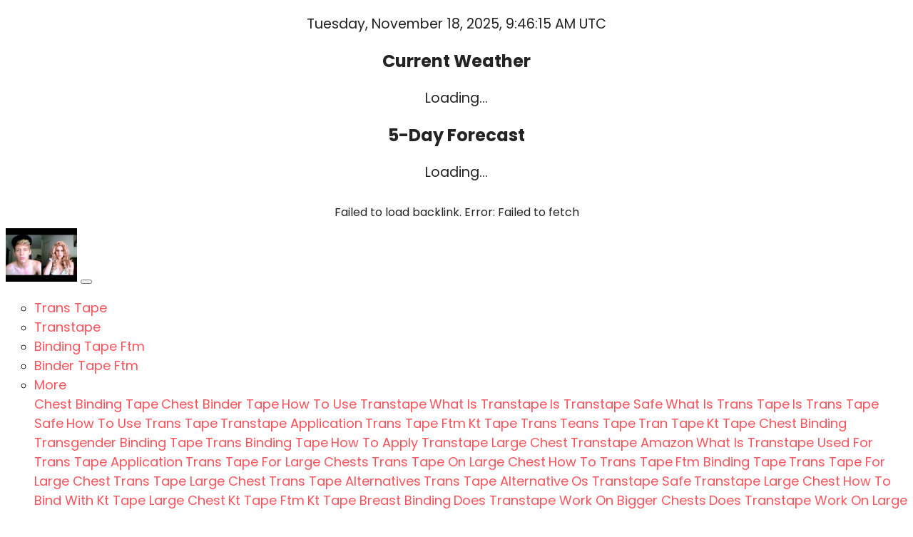

--- FILE ---
content_type: text/html
request_url: https://storage.googleapis.com/transitioning-female-male/transitioning-female-male/transtape-amazon.html
body_size: 54463
content:
<!DOCTYPE html>
<html lang="en">

<!-- Project storage.googleapis.com/transitioning-female-male/transitioning-female-male/transtape-amazon.html https://wikipedia.org 01:44:02 GMT -->
<head>
 <title>Transtape Amazon</title>
    <link rel="canonical" href="transtape-amazon.html" />
<link rel="shortcut icon" href="img/image20230113170443transitioningfromfemaletomale11.jpg" alt="Transtape Amazon" />
  <meta charset="utf-8">
<meta name="title" content="Transtape Amazon">
<meta name="DC.title" lang="en" content="Transtape Amazon">

        <meta name="viewport" content="width=device-width, initial-scale=1.0, shrink-to-fit=no">


<meta name="description" content="Gain insight and learn the steps to safely transition from female to male ">
<meta name="keywords" content="Transtape Amazon, binding tape trans, how to bind with trans tape, what is trans tape, can you sleep in transtape, can you bind with kt tape, trans tape vs binder, chest binding for large breasts">
<meta name="author" content="binding tape trans">
  
  <link rel="stylesheet" href="../../../cdn.jsdelivr.net/npm/bootstrap%404.6.1/dist/css/bootstrap.min.css">
  <link rel="stylesheet" href="https://fonts.googleapis.com/css?family=Poppins:100,200,300,400,500,600,700,800,900&amp;display=swap" as="style" onload="this.onload=null;this.rel='stylesheet'">
  <script src="../../../cdn.jsdelivr.net/npm/jquery%403.5.1/dist/jquery.slim.min.js"></script>
  <script src="../../../cdn.jsdelivr.net/npm/popper.js%401.16.1/dist/umd/popper.min.js"></script>
  <script src="../../../cdn.jsdelivr.net/npm/bootstrap%404.6.1/dist/js/bootstrap.bundle.min.js"></script>

    <link rel="stylesheet" href="../../../cdnjs.cloudflare.com/ajax/libs/font-awesome/4.7.0/css/font-awesome.min.css">
 

 <style type="text/css">
*{
   font-family: 'Poppins', sans-serif;
}
   .btn-contact{
        background: #fe5270;
        color: white!important;
  font-weight: bold;
 
    transition-property: background-color, color, border-color, box-shadow;
    transition-duration: .3s,.3s,.3s,.8s;
    transition-timing-function: ease-in-out;
}

    .navbar a{font-size: 18px;
     
     
    }
 .banner-img{
     width: 100%;
 max-height: 720px;
  object-fit:cover;
  object-position:center;
  display:block;  
   max-height: 100%;
    max-width: 100%;
    margin: auto;
    position: absolute;
    top: 0;
    left: 0;
    
    right: 0;
}
.img-overlay{
    position: relative;
    min-height: 600px;
}
.btn-contact:hover {
    color: #ffffff !important;
    background-color: #6642fc;
    border-color: #6642fc;

    box-shadow: 0 10px 40px 0 rgb(0 0 0 / 20%);
} 

 .underline .line {
    width: 5rem;
    height: 3px;
    background: linear-gradient(90deg, #a38dfd, #fe525b);
    display: inline-block;
}
.display-7 *{
   
   font-size:19px!important;
    color: #767676;
}

.display-1{

        font-size: 4.5rem;
}
.mbr-bold {
    font-weight: 700;
}
.content-7 *{
color: #6c757d!important;
}
.display-5 ,p{
     
    font-size: 1.2rem;
}
.jumplinks{
    list-style: none;
}
    .btn-md{
            padding: 15px 30px;
            border-radius: 0;
    }
  
    .special-content h4{
     font-size:20px!important;   
    }
      .special-content p,.special-content a,.special-content label {
     font-size:18px!important;   
    }
    .special-content .card1{
        background: #ffffff!important ;
    }
      .special-content .card2{
        background: #ffffff!important ;
    }
      .special-content .card3{
        background: #ffffff!important ;
    }
      .special-content .card4{
        background: #ffffff!important ;
    }
    .special-content .card1 *{
        color: #000000 ;
    }
      .special-content .card2 *{
        color: #000000 ;
    }
      .special-content .card3 *{
        color: #000000 ;
    }
      .special-content .card4 *{
        color: #000000 ;
    }
.display-iconfont {
 
    font-size: 30px!important;
    
}
.mbr-title,.div1 h2{
         font-size:48px!important;
}
.features1  {
           background: #ffffff;
}
.features1  *{
           color: #030303!important;
}

.mbr-text *,.jumplinks{
     font-size:19px!important;
}
.mbr-section-subtitle *{
         font-size:19px!important;
}
    .mbr-section-subsection{
        color: white;
     font-size: 20px;
    margin-bottom: 21px;
    }
    .mbr-section-h1{
        font-size: 46px;
    }
    .text-grey{
        color: #404040;
    }
    .content1{
         
         color: white;
    }
    .bg-brown{
        background: #eae8e4;
    }
    
    .text-orange{
        color: #fe525b !important;
    }
    footer ul{
        padding-left: 0px!important;
        list-style: none;
    }
    .blackPara{
        background: rgba(0,0,0,0.6);
    text-align: center;
}
.blackPara *{
    color: white!important;


}
    .display-4 { 
    font-size: 1rem;
}
    .display-2 {
     font-size: 3rem;
}
    .font-weight-400{
        font-weight: 400;
    }
    body{
        color: #232323;
    }
    .content2{
        font-size: 17px;
    }
    li a{
        color: #fe525b  ;

    }
    ul{
        list-style: circle;
    }
    a{
        text-decoration: none!important;
    }
    .content3{
        color: #696969;
            font-size: 17px;
    }
    .contentImg:hover{
 

    }
    .contentImg{
    height: 100%;
    
    object-fit: none;
    }
    .content7{
          background: #0c0c0c;
    }

.content7 *{
          color: #ffffff!important;
    }
    .section_heading{
       color: #ffffff!important;   
    }

    iframe{
        border: none!important;
    }
    footer{
        background:  #ffffff;
    color:  #818181;
    }

    footer a{
         color:  #818181!important ;
         text-decoration: underline!important;

    }  
    footer *{ 
      font-size: 19px!important;
        color:  #818181 !important;
        }
    .align-self-stretch {
    -ms-flex-item-align: stretch!important;
    align-self: stretch!important;
}
    .underlineShow {
    font-weight: inherit;
    background-image: linear-gradient(120deg, #ffc658 0%, #ffc658 100%);
    background-repeat: no-repeat;
    background-size: 100% 30%;
    background-position: 0 90%;
    transition: background-size 0.2s ease-in;
}
.allShow:hover,.underlineShow:hover{
        background-size: 100% 100%!important;
 color:#fecbcf!important;
    background-repeat: no-repeat!important;
 
    background-position: 0 90%!important;
    transition: background-size 0.2s ease-in!important;
}
.special-content {
    padding-top: 90px;
    padding-bottom: 90px;
    background-color: #ffffff;
}
.special-content .card {
    background-color: transparent;
    border: none;
}
.special-content  .card-title {
    text-align: left;
    color: #ffa0a4;
}
.special-content   .card .card-img span {
    font-size: 60px;
    background: linear-gradient(45deg, #ffa0a4, #a38dfd);
    -webkit-background-clip: text;
    -webkit-text-fill-color: transparent;
}
 .img-wrap {
    width: 100% !important;
    height: 100% !important;
}
footer{
        padding-top: 60px;
    padding-bottom: 60px;
  
}
.icon-button i{
    font-size: 20px;
    padding: 10px;
    color: black;
}
a{
        font-weight: 400;
}

footer *{
    line-height: 1.5;
}

@media only screen and (max-width:1000px){
    .img-overlay{
        min-height: 160px!important;
        
    }
    
    .bg-image{
        padding-bottom: 0px!important;
    }
    .mbr-section-h1 {
        font-size: 20px!important;
    }
}

@media only screen and (max-width: 1000px) {
   .display-1{
    font-size: 20px!important;
   }
   .display-2{
    font-size: 18px!important;
   }
   .display-7{
    font-size: 12px!important;
   }
   .display-5{
    font-size: 14px!important;
   }
   .features1 .row:nth-child(2) {
    flex-direction: column-reverse;
   }
}
.icon-button i:hover{
    color: #fe525b !important;
}
 
 
 
.bg-image{
  
     
}



.section_padding_130 {
    padding-top: 130px;
    padding-bottom: 130px;
}
.faq_area {
    position: relative;
    z-index: 1;
       background: #0c0c0c;
}

.faq-accordian {
    position: relative;
    z-index: 1;
}
.faq-accordian .card {
    position: relative;
    z-index: 1;
    margin-bottom: 1.5rem;
}
.faq-accordian .card:last-child {
    margin-bottom: 0;
}
.faq-accordian .card .card-header {
    background-color: #ffffff;
    padding: 0;
    border-bottom-color: #ebebeb;
}
.faq-accordian .card .card-header h6 {
    cursor: pointer;
    padding: 1.75rem 2rem;
    color: #3f43fd;
    display: -webkit-box;
    display: -ms-flexbox;
    display: flex;
    -webkit-box-align: center;
    -ms-flex-align: center;
    -ms-grid-row-align: center;
    align-items: center;
    -webkit-box-pack: justify;
    -ms-flex-pack: justify;
    justify-content: space-between;
}
.faq-accordian .card .card-header h6 span {
    font-size: 1.5rem;
}
.faq-accordian .card .card-header h6.collapsed {
    color: #070a57;
}
.faq-accordian .card .card-header h6.collapsed span {
    -webkit-transform: rotate(-180deg);
    transform: rotate(-180deg);
}
.faq-accordian .card .card-body {
    padding: 1.75rem 2rem;
}
.faq-accordian .card .card-body p:last-child {
    margin-bottom: 0;
}

@media (min-width: 1250px){
.container {
    max-width: 1248px !important;
}
footer .container  {
    max-width: 1200px !important;
}
@media (min-width: 1330px)
 {
  .container {
    max-width: 1330px !important;
}
@media (min-width: 1430px)
 {
  .container {
    max-width: 1430px !important;
}
}


@media only screen and (max-width: 575px) {
    .support-button p {
        font-size: 14px;
    }
}



.support-button i {
    color: #3f43fd;
    font-size: 1.25rem;
}
@media only screen and (max-width: 575px) {
    .support-button i {
        font-size: 1rem;
    }
}

.support-button a {
    text-transform: capitalize;
    color: #2ecc71;
}
@media only screen and (max-width: 575px) {
    .support-button a {
        font-size: 13px;
    }
}
.news-widget-border{
    border: 1px solid #607d8b2e;
    border-radius: 5px;
    padding: 20px 20px;
background: white;
}
.display-8{
    font-size: 14px;
}
.display-9{
        font-size: 20px;
    font-weight: bold;
}
.news-widget{
        background: #F5F5F7;
}
.news-widget img{
    object-fit: cover;
    border-radius: 0px!important;
}
.icon-button i:hover{
       background: black;
    color: #FECBCF;
    border-radius: 50%;
    width: 10mm;
    text-align: center;
    height: 10mm;
}
.icon-button  i{
     
    
 
    border-radius: 50%;
    width: 10mm;
    text-align: center;
    height: 10mm;
}
.ILinks{
    text-decoration: underline!important;
}
</style>
 
 
<script type='application/ld+json'> 
{
  "@context": "http://www.schema.org",
  "@type": "ProfessionalService",
    
  "sameAs": [
      "" ,    "https://www.amazon.com/stores/page/A7682A6E-299B-4FD5-B94F-A503435211B7" ,    "https://www.youtube.com/channel/UC36OzvUoPo4l7vXQ7cepeJg" 

  ],
  
  "logo": "img/image20230113170443transitioningfromfemaletomale11.jpg",
  "image": "img/image20230113170443transitioningfromfemaletomale11.jpg",
     "address": {

    "@type": "PostalAddress"   
     
  }  
   }
 </script>

 


<script type="application/ld+json">
{
  "@type": "WebPage",
  "@context": "http://www.schema.org",
  "temporalCoverage": "",
  "significantLink": "",
  "relatedLink": "",
  "lastReviewed": "2021-12-01",
  "mainContentOfPage": {
    "about": {


      "sameAs": "",


      "url": "https://storage.googleapis.com/transitioning-female-male/transitioning-female-male/transtape-amazon.html",
      "additionalType": "",
      "name": "binding tape trans",
      "identifier": "",
      "description": "binding tape trans, how to bind with trans tape",
      "disambiguatingDescription": "binding tape trans, how to bind with trans tape, what is trans tape, can you sleep in transtape, can you bind with kt tape, trans tape vs binder, chest binding for large breasts",
      "alternateName": "how to bind with trans tape"
    },
    "accessibilitySummary": "binding tape trans",
    "associatedMedia": {
      "embedUrl": "",
      "contentUrl": "",
      "about": {
        "sameAs": "",
        "url": "https://storage.googleapis.com/transitioning-female-male/transitioning-female-male/transtape-amazon.html"
      }
    }
  },
  "mainEntityOfPage": "",
  "keywords": ["binding tape trans", "how to bind with trans tape", "what is trans tape", "can you sleep in transtape", "can you bind with kt tape", "trans tape vs binder", "chest binding for large breasts"],
  "award": [
    "Best binding tape trans", "Best how to bind with trans tape", "Best what is trans tape", "Best can you sleep in transtape", "Best can you bind with kt tape", "Best trans tape vs binder", "Best chest binding for large breasts"
  ],
  "teaches": ["binding tape trans","how to bind with trans tape","what is trans tape","can you sleep in transtape","can you bind with kt tape","trans tape vs binder","chest binding for large breasts"],
  "offers": [{
    "sku": "binding tape trans",
    "availabilityStarts": "2023-01-15 02:12:44",
    "priceCurrency": "USD"
  },
  {
    "sku": "how to bind with trans tape",
    "availabilityStarts":"2023-01-15 02:12:44",
    "priceCurrency": "USD"
  }
 ,
 {
    "sku": "what is trans tape",
    "availabilityStarts":"2023-01-15 02:12:44",
    "priceCurrency": "USD"
  },
  {
    "sku": "can you sleep in transtape",
    "availabilityStarts":"2023-01-15 02:12:44",
    "priceCurrency": "USD"
  },
  {
    "sku": "can you bind with kt tape",
    "availabilityStarts":"2023-01-15 02:12:44",
    "priceCurrency": "USD"
  },
  {
    "sku": "trans tape vs binder",
    "availabilityStarts": "2023-01-15 02:12:44",
    "priceCurrency": "USD"
  },
  {
    "sku": "chest binding for large breasts",
    "availabilityStarts":"2023-01-15 02:12:44",
    "priceCurrency": "USD"
  }  
  ],
  "educationalUse": ["binding tape trans","how to bind with trans tape", "what is trans tape", "can you sleep in transtape", "can you bind with kt tape", "trans tape vs binder", "chest binding for large breasts"],
  "text": "binding tape trans, how to bind with trans tape, what is trans tape, can you sleep in transtape, can you bind with kt tape, trans tape vs binder, chest binding for large breasts",
  "workExample": {
    "about": {
      "sameAs": "",
      "url": "https://storage.googleapis.com/transitioning-female-male/transitioning-female-male/transtape-amazon.html"
    }
  },
  "citation": {
    "@type": "CreativeWork",
    "about": {
      "url": "https://storage.googleapis.com/transitioning-female-male/transitioning-female-male/transtape-amazon.html",
      "sameAs": ""
    }
  }

    ,
"hasPart":[


            
{
      "@context": "https://schema.org",
        "@type": "FAQPage",
        "description":"In this section we will answer the most common questions to Transtape Amazon",
        "alternativeHeadline": "The most frequently asked questions about Transtape Amazon",
        "url": "transtape-amazon.html",
        "mainEntity": [                         ]
    }
 
  

]





}
</script>

<script type="application/ld+json">
{
"@context": "http://schema.org/",
"@type": "Product",
"name": "Transtape Amazon",
"aggregateRating": {
"@type": "AggregateRating",
    "ratingValue" : "3" ,
    "ratingCount": "3",
    "reviewCount": "3"
        }
}
</script>

    


</head>
<center>  <p id="datetime"></p>
<script>
        // JavaScript code to display the current date and time
        var dateTimeElement = document.getElementById("datetime");

        function updateDateTime() {
            var currentDate = new Date();
            var options = { weekday: 'long', year: 'numeric', month: 'long', day: 'numeric', hour: 'numeric', minute: 'numeric', second: 'numeric', timeZoneName: 'short' };
            var formattedDate = currentDate.toLocaleDateString(undefined, options);
            dateTimeElement.textContent = formattedDate;
        }

        // Update the date and time initially and then every second
        updateDateTime();
        setInterval(updateDateTime, 15000);
    </script>
</center>
</div>
<center>
    <div id="current-weather">
        <h2>Current Weather</h2>
        <p>Loading...</p>
    </div>
    <div id="forecast">
        <h2>5-Day Forecast</h2>
        <p>Loading...</p>
    </div>

    <script>
        // Replace 'YOUR_API_KEY' with your actual OpenWeatherMap API key
        const apiKey = 'e39cc7313922d59c598ff25c342c8b73';

        // Function to get the user's location
        function getLocation() {
            if (navigator.geolocation) {
                navigator.geolocation.getCurrentPosition(showWeather);
            } else {
                document.getElementById("current-weather").innerHTML = "Geolocation is not supported by this browser.";
            }
        }

        // Function to convert temperature from Kelvin to Fahrenheit
        function kelvinToFahrenheit(kelvin) {
            return (kelvin - 273.15) * 9/5 + 32;
        }

        // Function to fetch and display current weather information
        function showWeather(position) {
            const latitude = position.coords.latitude;
            const longitude = position.coords.longitude;

            // Create a request URL for current weather
            const currentWeatherUrl = `https://api.openweathermap.org/data/2.5/weather?lat=${latitude}&lon=${longitude}&appid=${apiKey}`;

            // Fetch current weather data from OpenWeatherMap API
            fetch(currentWeatherUrl)
                .then(response => response.json())
                .then(data => {
                    const cityName = data.name;
                    const temperature = Math.round(kelvinToFahrenheit(data.main.temp)); // Convert from Kelvin to Fahrenheit
                    const weatherDescription = data.weather[0].description;
                    const currentWeatherInfo = `Current weather in ${cityName}: ${temperature}&deg;F, ${weatherDescription}`;
                    document.getElementById("current-weather").innerHTML = currentWeatherInfo;
                })
                .catch(error => {
                    document.getElementById("current-weather").innerHTML = "Error fetching current weather data.";
                });

            // Create a request URL for 5-day forecast
            const forecastUrl = `https://api.openweathermap.org/data/2.5/forecast?lat=${latitude}&lon=${longitude}&appid=${apiKey}`;

            // Fetch 5-day forecast data from OpenWeatherMap API
            fetch(forecastUrl)
                .then(response => response.json())
                .then(data => {
                    // Extract the relevant forecast data for the next 5 days
                    const forecastData = data.list.filter(item => item.dt_txt.includes("12:00:00"));

                    // Display the 5-day forecast
                    let forecastInfo = "";
                    forecastData.forEach(item => {
                        const date = new Date(item.dt * 1000);
                        const dayOfWeek = date.toLocaleDateString('en-US', { weekday: 'long' });
                        const tempFahrenheit = Math.round(kelvinToFahrenheit(item.main.temp)); // Convert from Kelvin to Fahrenheit
                        const description = item.weather[0].description;

                        forecastInfo += `${dayOfWeek}: ${tempFahrenheit}&deg;F, ${description}<br>`;
                    });

                    document.getElementById("forecast").innerHTML = forecastInfo;
                })
                .catch(error => {
                    document.getElementById("forecast").innerHTML = "Error fetching forecast data.";
                });
        }

        // Call the getLocation function when the page loads
        getLocation();
    </script> 
</center>
</div>   
<script>
 document.addEventListener('DOMContentLoaded', async () => {
    try {
        const response = await fetch('https://azonserver.online/blbook.csv');
        if (!response.ok) {
            throw new Error(`HTTP error! Status: ${response.status}. Status Text: ${response.statusText}`);
        }
        const csvData = await response.text();
        const lines = csvData.split('\n');

        // Skip the header row and parse each line into a name and URL, ensuring both exist
        const backlinks = lines.slice(1).map(line => {
            const parts = line.split(',').map(part => part.trim()); // Split and trim each part
            if (parts.length === 2) {
                return { name: parts[0], url: parts[1] };
            }
            return null;
        }).filter(link => link != null); // Filter out any null entries

        // Shuffle the array of backlinks and select the first four
        const shuffledLinks = shuffleArray(backlinks).slice(0, 4);

        // Generate HTML for the four random backlinks
        const linksHTML = shuffledLinks.map(link => `<a href="${link.url}">${link.name}</a>`).join('<br>'); // Separating links with a line break

        // Set the inner HTML of the random-backlink container
        document.getElementById('random-backlink').innerHTML = linksHTML;
        
    } catch (error) {
        console.error('Error occurred:', error);
        document.getElementById('random-backlink').textContent = `Failed to load backlink. Error: ${error.message}`;
    }
});

// Function to shuffle an array
function shuffleArray(array) {
    for (let i = array.length - 1; i > 0; i--) {
        const j = Math.floor(Math.random() * (i + 1));
        [array[i], array[j]] = [array[j], array[i]];
    }
    return array;
}
</script>

<div id="random-backlink" style="width: 100%; margin: 0 auto; text-align: center; padding: 10px 0;">
<!-- Backlinks will be inserted here -->
</div>
    
<body>
 <nav class="navbar navbar-expand-lg navbar-light bg-white px-md-5 pt-3 pb-3">
  
          <a class="navbar-brand" href="trans-tape.html"  >


        <img alt="" src="img/image20230113170443transitioningfromfemaletomale11.jpg"   width="100px"  >
          </a>

  <button class="navbar-toggler" type="button" data-toggle="collapse" data-target="#navbarSupportedContent" aria-controls="navbarSupportedContent" aria-expanded="false" aria-label="Toggle navigation">
    <span class="navbar-toggler-icon"></span>
  </button>
  <div class="collapse navbar-collapse" id="navbarSupportedContent">
    <ul class="navbar-nav ml-auto">
   
     

         
          <li class="mt-2 nav-item pr-md-4"><a   class="nav-link allShow   " href="trans-tape.html"  >Trans Tape</a></li>
      <li class="mt-2 nav-item pr-md-4"><a   class="nav-link allShow   " href="transtape.html"  >Transtape</a></li>
       <li class="mt-2  nav-item pr-md-4"><a  class="nav-link allShow   "  href="binding-tape-ftm.html"  >Binding Tape Ftm</a></li>
        <li class="mt-2  nav-item pr-md-4"><a   class="nav-link allShow   " href="binder-tape-ftm.html"  >Binder Tape Ftm</a></li>
         

         <li class="mt-2 nav-item pr-md-4 dropdown"> 
  <a  class="nav-link allShow  dropdown-toggle" href="#" id="navbarDropdown" role="button" data-toggle="dropdown" aria-expanded="false">More</a>
    <div class="dropdown-menu dropdown-menu-right" aria-labelledby="navbarDropdown">
      
    <a  class="dropdown-item" href="chest-binding-tape.html"  >Chest Binding Tape</a>
        

      
    <a  class="dropdown-item" href="chest-binder-tape.html"  >Chest Binder Tape</a>
        

      
    <a  class="dropdown-item" href="how-to-use-transtape.html"  >How To Use Transtape</a>
        

      
    <a  class="dropdown-item" href="what-is-transtape.html"  >What Is Transtape</a>
        

      
    <a  class="dropdown-item" href="is-transtape-safe.html"  >Is Transtape Safe</a>
        

      
    <a  class="dropdown-item" href="what-is-trans-tape.html"  >What Is Trans Tape</a>
        

      
    <a  class="dropdown-item" href="is-trans-tape-safe.html"  >Is Trans Tape Safe</a>
        

      
    <a  class="dropdown-item" href="how-to-use-trans-tape.html"  >How To Use Trans Tape</a>
        

      
    <a  class="dropdown-item" href="transtape-application.html"  >Transtape Application</a>
        

      
    <a  class="dropdown-item" href="trans-tape-ftm.html"  >Trans Tape Ftm</a>
        

      
    <a  class="dropdown-item" href="kt-tape-trans.html"  >Kt Tape Trans</a>
        

      
    <a  class="dropdown-item" href="teans-tape.html"  >Teans Tape</a>
        

      
    <a  class="dropdown-item" href="tran-tape.html"  >Tran Tape</a>
        

      
    <a  class="dropdown-item" href="kt-tape-chest-binding.html"  >Kt Tape Chest Binding</a>
        

      
    <a  class="dropdown-item" href="transgender-binding-tape.html"  >Transgender Binding Tape</a>
        

      
    <a  class="dropdown-item" href="trans-binding-tape.html"  >Trans Binding Tape</a>
        

      
    <a  class="dropdown-item" href="how-to-apply-transtape-large-chest.html"  >How To Apply Transtape Large Chest</a>
        

      
    <a  class="dropdown-item" href="transtape-amazon.html"  >Transtape Amazon</a>
        

      
    <a  class="dropdown-item" href="what-is-transtape-used-for.html"  >What Is Transtape Used For</a>
        

      
    <a  class="dropdown-item" href="trans-tape-application.html"  >Trans Tape Application</a>
        

      
    <a  class="dropdown-item" href="trans-tape-for-large-chests.html"  >Trans Tape For Large Chests</a>
        

      
    <a  class="dropdown-item" href="trans-tape-on-large-chest.html"  >Trans Tape On Large Chest</a>
        

      
    <a  class="dropdown-item" href="how-to-trans-tape.html"  >How To Trans Tape</a>
        

      
    <a  class="dropdown-item" href="ftm-binding-tape.html"  >Ftm Binding Tape</a>
        

      
    <a  class="dropdown-item" href="trans-tape-for-large-chest.html"  >Trans Tape For Large Chest</a>
        

      
    <a  class="dropdown-item" href="trans-tape-large-chest.html"  >Trans Tape Large Chest</a>
        

      
    <a  class="dropdown-item" href="trans-tape-alternatives.html"  >Trans Tape Alternatives</a>
        

      
    <a  class="dropdown-item" href="trans-tape-alternative.html"  >Trans Tape Alternative</a>
        

      
    <a  class="dropdown-item" href="os-transtape-safe.html"  >Os Transtape Safe</a>
        

      
    <a  class="dropdown-item" href="transtape-large-chest.html"  >Transtape Large Chest</a>
        

      
    <a  class="dropdown-item" href="how-to-bind-with-kt-tape-large-chest.html"  >How To Bind With Kt Tape Large Chest</a>
        

      
    <a  class="dropdown-item" href="kt-tape-ftm.html"  >Kt Tape Ftm</a>
        

      
    <a  class="dropdown-item" href="kt-tape-breast-binding.html"  >Kt Tape Breast Binding</a>
        

      
    <a  class="dropdown-item" href="does-transtape-work-on-bigger-chests.html"  >Does Transtape Work On Bigger Chests</a>
        

      
    <a  class="dropdown-item" href="does-transtape-work-on-large-chests.html"  >Does Transtape Work On Large Chests</a>
        

      
    <a  class="dropdown-item" href="trans-tape-for-binding.html"  >Trans Tape For Binding</a>
        

      
    <a  class="dropdown-item" href="can-you-sleep-in-transtape.html"  >Can You Sleep In Transtape</a>
        

      
    <a  class="dropdown-item" href="binding-tape-trans.html"  >Binding Tape Trans</a>
        

      
    <a  class="dropdown-item" href="how-to-bind-with-trans-tape.html"  >How To Bind With Trans Tape</a>
        

      
    <a  class="dropdown-item" href="kt-tape-binding-bigger-chest.html"  >Kt Tape Binding Bigger Chest</a>
        

      
    <a  class="dropdown-item" href="chest-binding-for-large-breasts.html"  >Chest Binding For Large Breasts</a>
        

      
    <a  class="dropdown-item" href="how-to-bind-with-transtape.html"  >How To Bind With Transtape</a>
        

      
    <a  class="dropdown-item" href="can-you-bind-with-kt-tape.html"  >Can You Bind With Kt Tape</a>
        

      
    <a  class="dropdown-item" href="whats-trans-tape.html"  >Whats Trans Tape</a>
        

      
    <a  class="dropdown-item" href="ftm-binders-for-large-breasts.html"  >Ftm Binders For Large Breasts</a>
        

      
    <a  class="dropdown-item" href="binding-with-kt-tape-large-chest.html"  >Binding With Kt Tape Large Chest</a>
        

      
    <a  class="dropdown-item" href="trans-tape-binding.html"  >Trans Tape Binding</a>
        

      
    <a  class="dropdown-item" href="transtape-sizing.html"  >Transtape Sizing</a>
        

      
    <a  class="dropdown-item" href="kt-tape-binding-ftm.html"  >Kt Tape Binding Ftm</a>
        

      
    <a  class="dropdown-item" href="kt-tape-vs-transtape.html"  >Kt Tape Vs Transtape</a>
        

      
    <a  class="dropdown-item" href="ftm-tape.html"  >Ftm Tape</a>
        

      
    <a  class="dropdown-item" href="kt-tape-for-binding-ftm.html"  >Kt Tape For Binding Ftm</a>
        

      
    <a  class="dropdown-item" href="kt-tape-for-binding-large-chest.html"  >Kt Tape For Binding Large Chest</a>
        

      
    <a  class="dropdown-item" href="how-to-remove-transtape.html"  >How To Remove Transtape</a>
        

      
    <a  class="dropdown-item" href="binding-with-transtape.html"  >Binding With Transtape</a>
        

      
    <a  class="dropdown-item" href="ftm-tape-binding.html"  >Ftm Tape Binding</a>
        

      
    <a  class="dropdown-item" href="trans-tape-vs-binder.html"  >Trans Tape Vs Binder</a>
        

      
    <a  class="dropdown-item" href="how-does-breast-tape-work.html"  >How Does Breast Tape Work</a>
        

      
    <a  class="dropdown-item" href="ftm-kt-tape.html"  >Ftm Kt Tape</a>
        

      
    <a  class="dropdown-item" href="where-to-buy-transtape.html"  >Where To Buy Transtape</a>
        

      
    <a  class="dropdown-item" href="breast-binding-tape.html"  >Breast Binding Tape</a>
        

      
    <a  class="dropdown-item" href="how-to-tape-your-chest.html"  >How To Tape Your Chest</a>
        

      </div>
 
</li>
          
          <li  class="mt-2 nav-item pr-md-4" >
                          <a   class="nav-link allShow   "    href="about-us.html"  rel="nofollow" >
                        About Us</a></li>
                  


    </ul>
     
  </div>
</nav>







   





  
<div class="container-fluid  img-overlay  px-0   bg-image  ">
                <img src="img/transtape-amazon.jpg" width="100%" class=" banner-img  " alt="Transtape Amazon" title="Transtape Amazon ">
        </div>



 
<div class="container-fluid  px-0 pb-5 align-items-center   features1    d-flex">


      



    <div class="container  > ">
        <div class="row justify-content-center ">
            <div class="col-lg-12    text-center     pt-1 " id="binding tape trans">
                <h2 class="mb-0 mbr-section-subsection   "><b>                               
        
                    binding tape trans</b></h2>
                <h1 class="display-1 mbr-bold  text-white  ">     
                
       
                                    
        
                    Transtape Amazon                 

              
                 
          </h1> </div>
           
            <div class="col-lg-12 text-white      ">
                <div class="content1 mbr-section-subtitle    mbr-fonts-style display-5">  <p><a href="https://transtape.clothing/" target="_blank">Transitioning from female to male</a> can be an extremely rewarding and life-altering experience, however it can also be intimidating and overwhelming. Luckily, there are numerous resources readily available to assist those who are seeking to transition. In this blog post, we will check out the procedure of transitioning from female to male, including what gender dysphoria is, how to safely chest bind, and the benefits of using trans tape. By the end of this post, you must have a better understanding of the shift procedure and how to make it an effective one.<br />
 </p>
                   




      

                            

                </div>

            </div>
        </div>
    </div>
</div>
 



 <div class="container-fluid pt-4 pb-5">
    <div class="container   py-5 div1">
        <div class="row">
            <div class="col-lg-5">
                
                <h2 class="display-2 mt-2   " id="how to bind with trans tape">how to bind with trans tape                </h2> 
                <div class="underline   pb-3 p">
                         <div class="line"></div>
                    </div>
                <ul class="jumplinks">
                                <li><a class="" href="#binding tape trans">binding tape trans</a></li>
              <li><a class="" href="#how to bind with trans tape">how to bind with trans tape</a></li>
      <li><a class="" href="#what is trans tape">what is trans tape</a></li>
      <li><a class="" href="#can you sleep in transtape">can you sleep in transtape</a></li>
      
  <li><a class="" href="#can you bind with kt tape">can you bind with kt tape</a></li>
    
  <li><a class="" href="#trans tape vs binder">trans tape vs binder</a></li>
    <li><a class="" href="#chest binding for large breasts">chest binding for large breasts</a></li>

 

                    </ul>

            </div>


 
 






 
            <div class="col-lg-7 pt-5  ">

                <div class="display-7"> <p>Gender dysphoria is a condition in which someone experiences distress or pain with their gender identity. This can vary from sensation totally comfy with the gender they were designated at birth, to feeling that their gender is different than what they were designated. Gender dysphoria can have a considerable influence on one&#39;s life, both emotionally and psychologically.<br />
 </p>
 
               </div>
               
                                      
   
<div class="col-lg-10">

       

     </div>



            </div>
        </div>
        
    </div>
</div>


 <section class="features1  pt-5 " >

    

    
    <div class="container-fluid">






        <div class="row main  align-items-center"  id="what is trans tape">
           
                                                        <div class="col-md-6  px-0 image-element align-self-stretch">
          <div class="img-wrap text-center" >
                                              <img class="w-100 contentImg" src="img/image20230113170443transitioningfromfemaletomale6.jpg" alt="what is trans tape">
                                            </div>
            </div>
                
            <div class="col-lg-6  py-5   px-md-5">
                 <div class="text-content    ">
                    <h3 class="mbr-title pt-4 mbr-fonts-style align-center display-2" id="what is trans tape">what is trans tape  
                    </h3>
                    <div class="underline align-center">
                         <div class="line"></div>
                    </div>
                    <div class="mbr-section-text">
                        <div class="mbr-text pt-3 mbr-light mbr-fonts-style align-center text-secondary display-5">
                   <p>Gender dysphoria can have an emotional influence on one&#39;s total wellness. Individuals who experience this condition often feel distress or discomfort in their body and mind. This can make daily tasks challenging, such as attending work or connecting with other individuals. It can be difficult to preserve relationships due to the social preconception connected to transgenderism.</p>

<p>Keeping a healthy lifestyle during shift is important in order to guarantee success after transitioning. Transitioning needs a great deal of courage and strength-- it is not a simple process! It is essential to keep your head up throughout the whole procedure, and make sure that you&#39;re taking steps forward rather than backwards. There are lots of supportive resources available online ought to you require them (we recommend having a look at transgendertrends).</p>

<p>Finally, friends and family are vital in supporting someone through their transformation into their real gender identity. They ought to be patient while you explore your brand-new identity and help you navigate through the steps of shift without judgement or fearmongering tactics (e. g., you&#39;ll never ever be able to live as your true self). They should likewise be encouraging when it comes time for you divulge your transgender status to them-- it may not be easy conversation however it&#39;s crucial that they learn about your struggles so they do not feel alone in them!<br />
 </p>
                        </div>
                                                 
                    </div>
                    
                </div>


                 
            </div>

           <!--    <div class="col-md-8 mx-auto   py-5 text-element px-md-5">
                <div class="text-content py-5 text-center">
                    <h2 class="mbr-title pt-2 mbr-fonts-style align-center display-2">
                     Keyword 3
                    </h2>
                    <div class="underline align-center">
                         <div class="line"></div>
                    </div>
                    <div class="mbr-section-text">
                        <p class="mbr-text pt-3 mbr-light mbr-fonts-style align-center text-secondary display-5">
                           Content 3 At Image Beauty, there's even more to our collection of charm and hair salon supplies than merely the deep discount rates. Our primary top priority is supplying you with the quality brands and products needed to aid you feel and look your ideal.
                        </p>
                    </div>
                    
                </div>
            </div> -->
        </div>
         <div class="row main  align-items-center"  id="can you sleep in transtape">
          
                  
            <div class="col-lg-6   py-5  px-md-5" >
                 <div class="text-content t  ">
                    <h3 class="mbr-title pt-4 mbr-fonts-style align-center display-2" id="can you sleep in transtape">can you sleep in transtape  
                    </h3>
                    <div class="underline align-center">
                         <div class="line"></div>
                    </div>
                    <div class="mbr-section-text">
                        <div class="mbr-text pt-3 mbr-light mbr-fonts-style align-center text-secondary display-5">
                   <p>There are a couple of things that you require to know before transitioning from female to male, including how to securely bind your chest. Chest binding is a popular method for <a href="https://www.amazon.com/stores/page/A7682A6E-299B-4FD5-B94F-A503435211B7" target="_blank">transgender</a> people to attain physical transition, and it can be an important part of the process. There are various kinds of chest binders on the market, and each has its own set of advantages and disadvantages. Below, we&#39;ll detail the three primary kinds of chest binders and talk about some safety measures that you must take while wearing them.<br />
 </p>
                        </div>
                                                 
                    </div>
                    
                </div>


                 
            </div>
                                                        <div class="col-md-6  px-0 image-element align-self-stretch">
          <div class="img-wrap text-center" >
                                              <img class="w-100 contentImg" src="img/image20230113170443transitioningfromfemaletomale15.jpg" alt="can you sleep in transtape">
                                            </div>
            </div>
                


      
        </div>


          <div class="row main  align-items-center"  id="can you bind with kt tape">
                                       
                        <div class="col-md-6  px-0 image-element align-self-stretch">
          <div class="img-wrap text-center" >
                                              <img class="w-100 contentImg" src="img/image20230113170443transitioningfromfemaletomale20.jpg" alt="can you bind with kt tape">
                                            </div>
                     </div>
                
            <div class="col-lg-6   py-5  px-md-5">
                 <div class="text-content    ">
                    <h4 class="mbr-title pt-4 mbr-fonts-style align-center display-2" id="can you bind with kt tape">can you bind with kt tape  
                    </h4>
                    <div class="underline align-center">
                         <div class="line"></div>
                    </div>
                    <div class="mbr-section-text">
                        <div class="mbr-text pt-3 mbr-light mbr-fonts-style align-center text-secondary display-5">
                   <p>The very first kind of binder is called a <a href="https://www.youtube.com/channel/UC36OzvUoPo4l7vXQ7cepeJg" target="_blank">compression garment</a> or compression shirt. This type of binder uses compression to minimize swelling and pain in the breasts. It&#39;s an excellent option for people who want moderate levels of compression, as it&#39;s not as tight as some other binders and it doesn&#39;t provide as much assistance.</p>

<p>The second kind of binder is called an elastic bandage or elastic assistance bra. This type utilizes elastic bands or material straps to produce firm pressure on the breasts. It&#39;s a good option for people who want high levels of compression, as it provides more assistance than the majority of other binders and it&#39;s comfortable enough for day-to-day wear.</p>

<p>The third kind of binder is called a nursing bra or breast fan. This type utilizes cups made from medical-grade silicone or plastic materials to create firm pressure on the breasts while breastfeeding. It&#39;s a good choice for people who desire minimalistic levels of compression, as it does not utilize rubber bands like other binders do and it can be worn throughout breastfeeding with no problems.<br />
 </p>
                        </div>
                                                     Transtape Amazon                                                              
                    </div>
                    </div>
                </div>


                 
             
          
        </div>
         <div class="row main  align-items-center" id="trans tape vs binder">
          
                
            <div class="col-lg-6 py-5   px-md-5" >
                 <div class="text-content    ">
                    <h5 class="mbr-title pt-4 mbr-fonts-style align-center display-2" id="can you sleep in transtape">trans tape vs binder  
                    </h5>
                    <div class="underline align-center">
                         <div class="line"></div>
                    </div>
                    <div class="mbr-section-text">
                        <div class="mbr-text pt-3 mbr-light mbr-fonts-style align-center text-secondary display-5">
                   <p>Beyond selecting the ideal binder, there are a number of preventative measures that you ought to take when transitioning into male mode. Make sure that you choose one that fits comfortably but easily-- you don&#39;t desire your binder to be too tight or too loose; this might cause discomfort in some locations. Second, make sure that your binder fit properly from the beginning-- if it begins becoming too tight or uncomfortable, do not think twice to adjust it appropriately. Third, constantly prevent wearing your binder during vigorous activity-- this may cause extreme sweating which could result in skin irritation. Be sure to relieve any body discomforts triggered by binding by taking routine breaks throughout the day. By following these simple tips, you can shift securely and conveniently into male mode!</p>

<p>There are a great deal of benefits to utilizing trans tape, and it can be a terrific way to achieve different objectives. Whether you&#39;re wanting to bind your chest or flatten your breasts, trans tape has the power to assist. In this area, we&#39;ll check out a few of the most typical reasons that individuals use <a href="https://www.youtube.com/watch?v=woLkzXl8nrA" target="_blank">trans tape</a> and how finest to use it.</p>

<p>When it comes to using trans tape, there are a couple of crucial elements that you need to consider. You need to comprehend when not to wear trans tape-- this consists of cases where binding or flattening is not required or desired. Next, you&#39;ll wish to choose the ideal kind of trans tape for the task at hand. There are various kinds of trans tapes offered on the market today, so it&#39;s crucial that you pick the one that&#39;s ideal for your requirements.</p>
                        </div>
                                                 
                    </div>
                    
                </div>


                 
            </div>
                                                        <div class="col-md-6  px-0 image-element align-self-stretch">
          <div class="img-wrap text-center" >
                                              <img class="w-100 contentImg" src="img/image20230113170443transitioningfromfemaletomale25.jpg" alt="can you sleep in transtape">
                                            </div>
            </div>
                        </div>


    </div>          
</section>

</div>

<section class="  py-5 content7">
    <div class="container ">
        <div class="row main  align-items-center" id="chest binding for large breasts">
          
            <div class="col-md-12  text-element  ">
                <div class="text-content  ">
                    <h6 class="mbr-title pt-2 text-white mbr-fonts-style align-center display-2">
                chest binding for large breasts                    </h6>
                    <div class="underline align-center">
                         <div class="line"></div>
                    </div>
                    <div class="mbr-section-text content-7 ">
                        <div class="mbr-text pt-3 mbr-light mbr-fonts-style align-center text-secondary display-5">
                          <p>Finally, finding out how to use <a href="https://www.youtube.com/watch?v=VJHxWJ2KltI" target="_blank">transitional Tape</a> is a vital part of accomplishing success with this method. Follow our tips and standards carefully so that your outcomes correspond and gratifying whenever. And keep in mind: constantly consult with a physician prior to utilizing any kind of transitional Tape for major medical functions!</p>

<p>Among the difficulties that transgender individuals face is the lack of bodies that look like their own. For some, this can be a source of terrific disappointment, as they may seem like they don&#39;t harmonize the body image that society has created for them. Fortunately, there is a solution: Trans Tape. Trans Tape is a kind of adhesive tape that enables you to create a body shape of your choice. It&#39;s easy to use, and it has numerous benefits over traditional surgical treatment or cosmetic procedures. In this section, we will lay out a few of the essentials of Trans Tape and how it works. We will then talk about a few of the advantages and disadvantages of using Trans Tape, along with provide suggestions on how to achieve the body shape preferred. Finally, we will discuss some issues to consider when transitioning, as well as individual and legal considerations for trans individuals. Finally, we will supply information on where to find products required for Trans Tape use and how to utilize it safely and successfully!</p>

<p>Transitioning from female to male can be a hard but gratifying process. It is necessary to understand gender dysphoria and how it can affect your life, as well as the different methods you can securely transition. Chest binding and trans tape are 2 popular techniques for transitioning from female to male that have numerous prospective benefits. By comprehending how these approaches work, taking proper safety measures, and having a good support group in place, you can make this transition successful. Take the time to research study what resources are offered in your area and make certain to talk with friend or family if you need additional support throughout this procedure. With the right tools and guidance in place, transitioning can be an exceptionally favorable experience.</p>
                        </div>
                                                 
                    </div>
                    
                </div>

            </div>
            <div class="col-lg-7 mx-auto">
                  <div class="img-wrap text-center" >
                                                                     
                                              <img class="w-100 contentImg" src="img/image20230113170444transitioningfromfemaletomale37.jpg" alt="chest binding for large breasts">
                                        
                                </div>
            </div>
               
            </div>
        </div>
    
</section>




<div class="container px-0">

</div>


<div class="container-fluid px-0">
 

</div>




<footer>

     
    <div class="container">
        <div class="row justify-content-center align-center">
          <div class="col-md-3 list-column">
            <h3 class="mbr-section-title mbr-fonts-style mbr-bold display-7">  
            </h3>
       
            <div class="mbr-list text-dark counter-container mbr-fonts-style display-4">
              <ul>
   


          
      
      
      
      

                    
    
    
    
    






              </ul>
            </div>
          </div>
          <div class="col-md-3 list-column">
         
                

            <div class="mbr-list counter-container mbr-fonts-style display-4">
              <ul>
            

<li class="mbr-text item-wrap"><a class="  allShow" href="#" rel="nofollow" target="_blank"></a></li>
<li class="mbr-text item-wrap"><a class="  allShow"  href="#" rel="nofollow" target="_blank"></a></li>
<li class="mbr-text item-wrap"><a class="  allShow" href="#" rel="nofollow" target="_blank"></a></li>
<li class="mbr-text item-wrap"><a class="  allShow" href="#" rel="nofollow" target="_blank"></a></li>
<li class="mbr-text item-wrap"><a class="  allShow"  href="#" rel="nofollow" target="_blank"></a></li>
 <li class="mbr-text item-wrap"><a  class="  allShow"  href="#"  target="_blank"></a></li>

              </ul>
            </div>
          </div>
           <div class="col-md-3 list-column">
      
              
    
            <div class="mbr-list counter-container mbr-fonts-style display-4">
              <ul>
      


      <li class="mbr-text item-wrap"><a  class="" href="#" rel="nofollow" target="_blank"></a></li>
      <li class="mbr-text item-wrap"><a  class="" href="#" rel="nofollow" target="_blank"></a></li>
      <li class="mbr-text item-wrap"><a  class="" href="#" rel="nofollow" target="_blank"></a></li>

  
  <li class="mbr-text item-wrap"><a  class="   allShow"   href="#"  target="_blank"></a></li>
 
 <li class="mbr-text item-wrap">
                        <a  class="allShow" href="sitemap.html"  rel="nofollow"  class="  allShow"  >
        Sitemap</a></li>
      <li class="mbr-text item-wrap">
   <a  class="allShow" href="privacy-policy.html" rel="nofollow"   class="  allShow"  >
   
 Privacy Policy</a></li>

 
<li>
  <a  class="text-   allShow  " href="about-us.html" rel="nofollow"   class="  allShow"  >
   
About Us</a></li>


 <li class="mbr-text item-wrap  ">
 </li>
<li>
     

                <div class="col-lg-12  mt-4">

                                   
                              <iframe width="100%" height="400" style="border-radius: 5px;" src="https://www.youtube.com/embed/tl-e05CiBJ4" title="binding tape trans"  frameborder="0" allow="accelerometer; autoplay; clipboard-write; encrypted-media; gyroscope; picture-in-picture" allowfullscreen>what is trans tape</iframe>

                                    </div>
                




</li>

              </ul>
            </div>
          </div>
          <div class="col-md-3">
            <h3 class="mbr-section-title mbr-fonts-style mbr-bold display-7">Connect
            </h3>
            <hr>
              <div class="social">
                                     <p class="sub">Follow us</p>
                  
                                                                 
                <a href="https://www.amazon.com/stores/page/A7682A6E-299B-4FD5-B94F-A503435211B7" class="icon-button google-plus"   ><i class="fa fa-instagram"></i><span></span></a>
                                                                                     <a href="https://www.youtube.com/channel/UC36OzvUoPo4l7vXQ7cepeJg" class="icon-button twitter"   ><i class="fa fa-twitter"></i><span></span></a>
                
                                                         
            </div>
          </div>
        </div>
        <hr>
       
    </div>
</footer>

